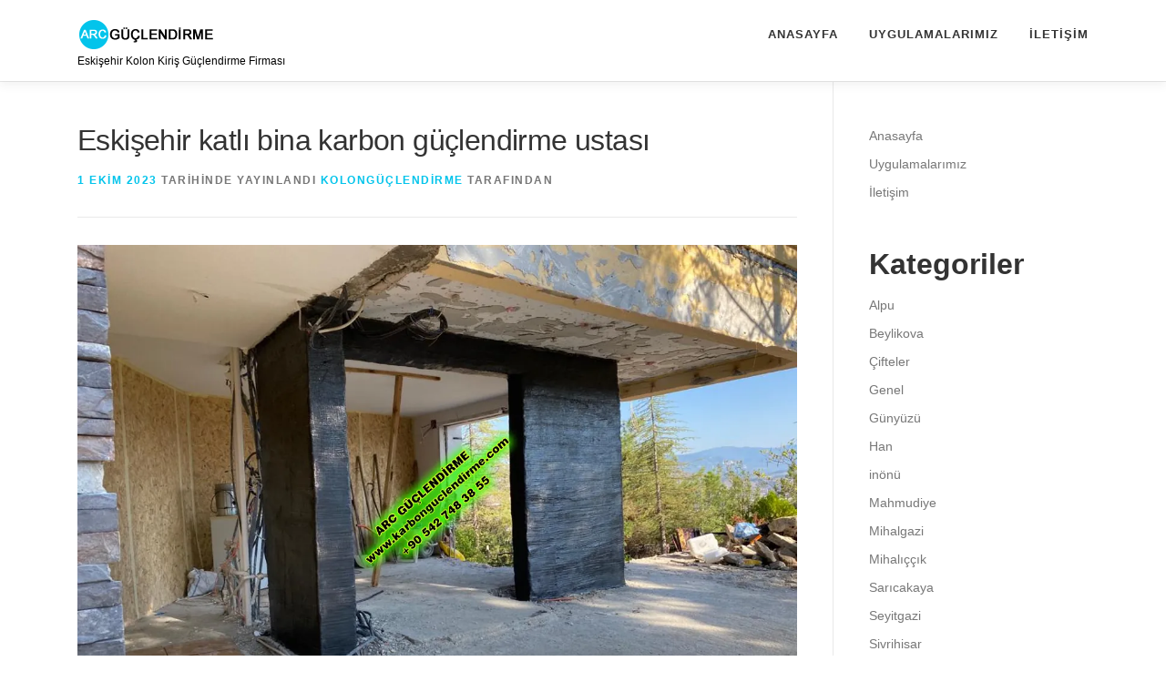

--- FILE ---
content_type: text/html; charset=UTF-8
request_url: https://kolon-guclendirme.com/eskisehir/eskisehir-2-katli-bina-karbon-guclendirme-ustasi/
body_size: 10182
content:
<!DOCTYPE html>
<html lang="tr" prefix="og: https://ogp.me/ns#">
<head>
<meta charset="UTF-8">
<meta name="viewport" content="width=device-width, initial-scale=1">
<link rel="profile" href="https://gmpg.org/xfn/11">

<!-- Rank Math PRO tarafından Arama Motoru Optimizasyonu - https://rankmath.com/ -->
<title>Eskişehir katlı bina karbon güçlendirme ustası - Eskişehir Kolon Güçlendirme Firması</title>
<meta name="description" content="Eskişehir 2 katlı bina karbon güçlendirme ustası Eskişehir’in sakin ilçesi Mahmudiye, doğal güzellikleriyle huzurlu bir atmosfere sahiptir. Bu blog yazısında,"/>
<meta name="robots" content="index, follow, max-snippet:-1, max-video-preview:-1, max-image-preview:large"/>
<link rel="canonical" href="https://kolon-guclendirme.com/eskisehir/eskisehir-2-katli-bina-karbon-guclendirme-ustasi/" />
<meta property="og:locale" content="tr_TR" />
<meta property="og:type" content="article" />
<meta property="og:title" content="Eskişehir katlı bina karbon güçlendirme ustası - Eskişehir Kolon Güçlendirme Firması" />
<meta property="og:description" content="Eskişehir 2 katlı bina karbon güçlendirme ustası Eskişehir’in sakin ilçesi Mahmudiye, doğal güzellikleriyle huzurlu bir atmosfere sahiptir. Bu blog yazısında," />
<meta property="og:url" content="https://kolon-guclendirme.com/eskisehir/eskisehir-2-katli-bina-karbon-guclendirme-ustasi/" />
<meta property="og:site_name" content="Eskişehir Kolon Güçlendirme Firması" />
<meta property="article:tag" content="güçlendirme" />
<meta property="article:tag" content="karbon" />
<meta property="article:tag" content="katlı" />
<meta property="article:tag" content="Kolon" />
<meta property="article:tag" content="kumaş" />
<meta property="article:section" content="Genel" />
<meta property="og:image" content="https://kolon-guclendirme.com/eskisehir/wp-content/uploads/sites/48/2023/09/Eskisehir-Yapi-karbon-lif-guclendirme-yapanlar-45402.webp" />
<meta property="og:image:secure_url" content="https://kolon-guclendirme.com/eskisehir/wp-content/uploads/sites/48/2023/09/Eskisehir-Yapi-karbon-lif-guclendirme-yapanlar-45402.webp" />
<meta property="og:image:width" content="1200" />
<meta property="og:image:height" content="853" />
<meta property="og:image:alt" content="Eskişehir  katlı bina karbon güçlendirme ustası" />
<meta property="og:image:type" content="image/webp" />
<meta property="article:published_time" content="2023-10-01T11:36:37+03:00" />
<meta name="twitter:card" content="summary_large_image" />
<meta name="twitter:title" content="Eskişehir katlı bina karbon güçlendirme ustası - Eskişehir Kolon Güçlendirme Firması" />
<meta name="twitter:description" content="Eskişehir 2 katlı bina karbon güçlendirme ustası Eskişehir’in sakin ilçesi Mahmudiye, doğal güzellikleriyle huzurlu bir atmosfere sahiptir. Bu blog yazısında," />
<meta name="twitter:image" content="https://kolon-guclendirme.com/eskisehir/wp-content/uploads/sites/48/2023/09/Eskisehir-Yapi-karbon-lif-guclendirme-yapanlar-45402.webp" />
<meta name="twitter:label1" content="Yazan" />
<meta name="twitter:data1" content="KolonGüçlendirme" />
<meta name="twitter:label2" content="Okuma süresi" />
<meta name="twitter:data2" content="Bir dakikadan az" />
<script type="application/ld+json" class="rank-math-schema-pro">{"@context":"https://schema.org","@graph":[{"@type":["Person","Organization"],"@id":"https://kolon-guclendirme.com/eskisehir/#person","name":"Eski\u015fehir Kolon G\u00fc\u00e7lendirme Firmas\u0131","logo":{"@type":"ImageObject","@id":"https://kolon-guclendirme.com/eskisehir/#logo","url":"https://kolon-guclendirme.com/eskisehir/wp-content/uploads/sites/48/2023/09/Eskisehir-Duvar-frp-kece-guclendirme-fiyati-20217.webp","contentUrl":"https://kolon-guclendirme.com/eskisehir/wp-content/uploads/sites/48/2023/09/Eskisehir-Duvar-frp-kece-guclendirme-fiyati-20217.webp","caption":"Eski\u015fehir Kolon G\u00fc\u00e7lendirme Firmas\u0131","inLanguage":"tr"},"image":{"@type":"ImageObject","@id":"https://kolon-guclendirme.com/eskisehir/#logo","url":"https://kolon-guclendirme.com/eskisehir/wp-content/uploads/sites/48/2023/09/Eskisehir-Duvar-frp-kece-guclendirme-fiyati-20217.webp","contentUrl":"https://kolon-guclendirme.com/eskisehir/wp-content/uploads/sites/48/2023/09/Eskisehir-Duvar-frp-kece-guclendirme-fiyati-20217.webp","caption":"Eski\u015fehir Kolon G\u00fc\u00e7lendirme Firmas\u0131","inLanguage":"tr"}},{"@type":"WebSite","@id":"https://kolon-guclendirme.com/eskisehir/#website","url":"https://kolon-guclendirme.com/eskisehir","name":"Eski\u015fehir Kolon G\u00fc\u00e7lendirme Firmas\u0131","publisher":{"@id":"https://kolon-guclendirme.com/eskisehir/#person"},"inLanguage":"tr"},{"@type":"ImageObject","@id":"https://kolon-guclendirme.com/eskisehir/wp-content/uploads/sites/48/2023/09/Eskisehir-Yapi-karbon-lif-guclendirme-yapanlar-45402.webp","url":"https://kolon-guclendirme.com/eskisehir/wp-content/uploads/sites/48/2023/09/Eskisehir-Yapi-karbon-lif-guclendirme-yapanlar-45402.webp","width":"1200","height":"853","inLanguage":"tr"},{"@type":"WebPage","@id":"https://kolon-guclendirme.com/eskisehir/eskisehir-2-katli-bina-karbon-guclendirme-ustasi/#webpage","url":"https://kolon-guclendirme.com/eskisehir/eskisehir-2-katli-bina-karbon-guclendirme-ustasi/","name":"Eski\u015fehir katl\u0131 bina karbon g\u00fc\u00e7lendirme ustas\u0131 - Eski\u015fehir Kolon G\u00fc\u00e7lendirme Firmas\u0131","datePublished":"2023-10-01T11:36:37+03:00","dateModified":"2023-10-01T11:36:37+03:00","isPartOf":{"@id":"https://kolon-guclendirme.com/eskisehir/#website"},"primaryImageOfPage":{"@id":"https://kolon-guclendirme.com/eskisehir/wp-content/uploads/sites/48/2023/09/Eskisehir-Yapi-karbon-lif-guclendirme-yapanlar-45402.webp"},"inLanguage":"tr"},{"@type":"Person","@id":"https://kolon-guclendirme.com/eskisehir/author/admin1251/","name":"KolonG\u00fc\u00e7lendirme","url":"https://kolon-guclendirme.com/eskisehir/author/admin1251/","image":{"@type":"ImageObject","@id":"https://secure.gravatar.com/avatar/8bd960244a3bb3aab2c627e15ae37576?s=96&amp;d=mm&amp;r=g","url":"https://secure.gravatar.com/avatar/8bd960244a3bb3aab2c627e15ae37576?s=96&amp;d=mm&amp;r=g","caption":"KolonG\u00fc\u00e7lendirme","inLanguage":"tr"},"sameAs":["https://kolon-guclendirme.com"]},{"@type":"BlogPosting","headline":"Eski\u015fehir katl\u0131 bina karbon g\u00fc\u00e7lendirme ustas\u0131 - Eski\u015fehir Kolon G\u00fc\u00e7lendirme Firmas\u0131","datePublished":"2023-10-01T11:36:37+03:00","dateModified":"2023-10-01T11:36:37+03:00","articleSection":"Genel","author":{"@id":"https://kolon-guclendirme.com/eskisehir/author/admin1251/","name":"KolonG\u00fc\u00e7lendirme"},"publisher":{"@id":"https://kolon-guclendirme.com/eskisehir/#person"},"description":"Eski\u015fehir 2 katl\u0131 bina karbon g\u00fc\u00e7lendirme ustas\u0131 Eski\u015fehir\u2019in sakin il\u00e7esi Mahmudiye, do\u011fal g\u00fczellikleriyle huzurlu bir atmosfere sahiptir. Bu blog yaz\u0131s\u0131nda,","name":"Eski\u015fehir katl\u0131 bina karbon g\u00fc\u00e7lendirme ustas\u0131 - Eski\u015fehir Kolon G\u00fc\u00e7lendirme Firmas\u0131","@id":"https://kolon-guclendirme.com/eskisehir/eskisehir-2-katli-bina-karbon-guclendirme-ustasi/#richSnippet","isPartOf":{"@id":"https://kolon-guclendirme.com/eskisehir/eskisehir-2-katli-bina-karbon-guclendirme-ustasi/#webpage"},"image":{"@id":"https://kolon-guclendirme.com/eskisehir/wp-content/uploads/sites/48/2023/09/Eskisehir-Yapi-karbon-lif-guclendirme-yapanlar-45402.webp"},"inLanguage":"tr","mainEntityOfPage":{"@id":"https://kolon-guclendirme.com/eskisehir/eskisehir-2-katli-bina-karbon-guclendirme-ustasi/#webpage"}}]}</script>
<!-- /Rank Math WordPress SEO eklentisi -->

<link rel="alternate" type="application/rss+xml" title="Eskişehir Kolon Güçlendirme Firması &raquo; akışı" href="https://kolon-guclendirme.com/eskisehir/feed/" />
<link rel="alternate" type="application/rss+xml" title="Eskişehir Kolon Güçlendirme Firması &raquo; yorum akışı" href="https://kolon-guclendirme.com/eskisehir/comments/feed/" />
		<script>
			var head = document.getElementsByTagName('head')[0];
			// Save the original method
			var insertBefore = head.insertBefore;
			// Replace it!
			head.insertBefore = function(newElement, referenceElement) {
				if (newElement.href && newElement.href.indexOf('https://fonts.googleapis.com/css?family=') === 0) {
					return;
				}
				if (newElement.href && newElement.href.indexOf('https://fonts.gstatic.com/') === 0) {
					return;
				}
				insertBefore.call(head, newElement, referenceElement);
			};
		</script>
<script type="text/javascript">
/* <![CDATA[ */
window._wpemojiSettings = {"baseUrl":"https:\/\/s.w.org\/images\/core\/emoji\/15.0.3\/72x72\/","ext":".png","svgUrl":"https:\/\/s.w.org\/images\/core\/emoji\/15.0.3\/svg\/","svgExt":".svg","source":{"concatemoji":"https:\/\/kolon-guclendirme.com\/eskisehir\/wp-includes\/js\/wp-emoji-release.min.js?ver=6.5.7"}};
/*! This file is auto-generated */
!function(i,n){var o,s,e;function c(e){try{var t={supportTests:e,timestamp:(new Date).valueOf()};sessionStorage.setItem(o,JSON.stringify(t))}catch(e){}}function p(e,t,n){e.clearRect(0,0,e.canvas.width,e.canvas.height),e.fillText(t,0,0);var t=new Uint32Array(e.getImageData(0,0,e.canvas.width,e.canvas.height).data),r=(e.clearRect(0,0,e.canvas.width,e.canvas.height),e.fillText(n,0,0),new Uint32Array(e.getImageData(0,0,e.canvas.width,e.canvas.height).data));return t.every(function(e,t){return e===r[t]})}function u(e,t,n){switch(t){case"flag":return n(e,"\ud83c\udff3\ufe0f\u200d\u26a7\ufe0f","\ud83c\udff3\ufe0f\u200b\u26a7\ufe0f")?!1:!n(e,"\ud83c\uddfa\ud83c\uddf3","\ud83c\uddfa\u200b\ud83c\uddf3")&&!n(e,"\ud83c\udff4\udb40\udc67\udb40\udc62\udb40\udc65\udb40\udc6e\udb40\udc67\udb40\udc7f","\ud83c\udff4\u200b\udb40\udc67\u200b\udb40\udc62\u200b\udb40\udc65\u200b\udb40\udc6e\u200b\udb40\udc67\u200b\udb40\udc7f");case"emoji":return!n(e,"\ud83d\udc26\u200d\u2b1b","\ud83d\udc26\u200b\u2b1b")}return!1}function f(e,t,n){var r="undefined"!=typeof WorkerGlobalScope&&self instanceof WorkerGlobalScope?new OffscreenCanvas(300,150):i.createElement("canvas"),a=r.getContext("2d",{willReadFrequently:!0}),o=(a.textBaseline="top",a.font="600 32px Arial",{});return e.forEach(function(e){o[e]=t(a,e,n)}),o}function t(e){var t=i.createElement("script");t.src=e,t.defer=!0,i.head.appendChild(t)}"undefined"!=typeof Promise&&(o="wpEmojiSettingsSupports",s=["flag","emoji"],n.supports={everything:!0,everythingExceptFlag:!0},e=new Promise(function(e){i.addEventListener("DOMContentLoaded",e,{once:!0})}),new Promise(function(t){var n=function(){try{var e=JSON.parse(sessionStorage.getItem(o));if("object"==typeof e&&"number"==typeof e.timestamp&&(new Date).valueOf()<e.timestamp+604800&&"object"==typeof e.supportTests)return e.supportTests}catch(e){}return null}();if(!n){if("undefined"!=typeof Worker&&"undefined"!=typeof OffscreenCanvas&&"undefined"!=typeof URL&&URL.createObjectURL&&"undefined"!=typeof Blob)try{var e="postMessage("+f.toString()+"("+[JSON.stringify(s),u.toString(),p.toString()].join(",")+"));",r=new Blob([e],{type:"text/javascript"}),a=new Worker(URL.createObjectURL(r),{name:"wpTestEmojiSupports"});return void(a.onmessage=function(e){c(n=e.data),a.terminate(),t(n)})}catch(e){}c(n=f(s,u,p))}t(n)}).then(function(e){for(var t in e)n.supports[t]=e[t],n.supports.everything=n.supports.everything&&n.supports[t],"flag"!==t&&(n.supports.everythingExceptFlag=n.supports.everythingExceptFlag&&n.supports[t]);n.supports.everythingExceptFlag=n.supports.everythingExceptFlag&&!n.supports.flag,n.DOMReady=!1,n.readyCallback=function(){n.DOMReady=!0}}).then(function(){return e}).then(function(){var e;n.supports.everything||(n.readyCallback(),(e=n.source||{}).concatemoji?t(e.concatemoji):e.wpemoji&&e.twemoji&&(t(e.twemoji),t(e.wpemoji)))}))}((window,document),window._wpemojiSettings);
/* ]]> */
</script>
<style id='wp-emoji-styles-inline-css' type='text/css'>

	img.wp-smiley, img.emoji {
		display: inline !important;
		border: none !important;
		box-shadow: none !important;
		height: 1em !important;
		width: 1em !important;
		margin: 0 0.07em !important;
		vertical-align: -0.1em !important;
		background: none !important;
		padding: 0 !important;
	}
</style>
<link rel='stylesheet' id='wp-block-library-css' href='https://kolon-guclendirme.com/eskisehir/wp-includes/css/dist/block-library/style.min.css?ver=6.5.7' type='text/css' media='all' />
<style id='wp-block-library-theme-inline-css' type='text/css'>
.wp-block-audio figcaption{color:#555;font-size:13px;text-align:center}.is-dark-theme .wp-block-audio figcaption{color:#ffffffa6}.wp-block-audio{margin:0 0 1em}.wp-block-code{border:1px solid #ccc;border-radius:4px;font-family:Menlo,Consolas,monaco,monospace;padding:.8em 1em}.wp-block-embed figcaption{color:#555;font-size:13px;text-align:center}.is-dark-theme .wp-block-embed figcaption{color:#ffffffa6}.wp-block-embed{margin:0 0 1em}.blocks-gallery-caption{color:#555;font-size:13px;text-align:center}.is-dark-theme .blocks-gallery-caption{color:#ffffffa6}.wp-block-image figcaption{color:#555;font-size:13px;text-align:center}.is-dark-theme .wp-block-image figcaption{color:#ffffffa6}.wp-block-image{margin:0 0 1em}.wp-block-pullquote{border-bottom:4px solid;border-top:4px solid;color:currentColor;margin-bottom:1.75em}.wp-block-pullquote cite,.wp-block-pullquote footer,.wp-block-pullquote__citation{color:currentColor;font-size:.8125em;font-style:normal;text-transform:uppercase}.wp-block-quote{border-left:.25em solid;margin:0 0 1.75em;padding-left:1em}.wp-block-quote cite,.wp-block-quote footer{color:currentColor;font-size:.8125em;font-style:normal;position:relative}.wp-block-quote.has-text-align-right{border-left:none;border-right:.25em solid;padding-left:0;padding-right:1em}.wp-block-quote.has-text-align-center{border:none;padding-left:0}.wp-block-quote.is-large,.wp-block-quote.is-style-large,.wp-block-quote.is-style-plain{border:none}.wp-block-search .wp-block-search__label{font-weight:700}.wp-block-search__button{border:1px solid #ccc;padding:.375em .625em}:where(.wp-block-group.has-background){padding:1.25em 2.375em}.wp-block-separator.has-css-opacity{opacity:.4}.wp-block-separator{border:none;border-bottom:2px solid;margin-left:auto;margin-right:auto}.wp-block-separator.has-alpha-channel-opacity{opacity:1}.wp-block-separator:not(.is-style-wide):not(.is-style-dots){width:100px}.wp-block-separator.has-background:not(.is-style-dots){border-bottom:none;height:1px}.wp-block-separator.has-background:not(.is-style-wide):not(.is-style-dots){height:2px}.wp-block-table{margin:0 0 1em}.wp-block-table td,.wp-block-table th{word-break:normal}.wp-block-table figcaption{color:#555;font-size:13px;text-align:center}.is-dark-theme .wp-block-table figcaption{color:#ffffffa6}.wp-block-video figcaption{color:#555;font-size:13px;text-align:center}.is-dark-theme .wp-block-video figcaption{color:#ffffffa6}.wp-block-video{margin:0 0 1em}.wp-block-template-part.has-background{margin-bottom:0;margin-top:0;padding:1.25em 2.375em}
</style>
<style id='rank-math-toc-block-style-inline-css' type='text/css'>
.wp-block-rank-math-toc-block nav ol{counter-reset:item}.wp-block-rank-math-toc-block nav ol li{display:block}.wp-block-rank-math-toc-block nav ol li:before{content:counters(item, ".") ". ";counter-increment:item}

</style>
<style id='classic-theme-styles-inline-css' type='text/css'>
/*! This file is auto-generated */
.wp-block-button__link{color:#fff;background-color:#32373c;border-radius:9999px;box-shadow:none;text-decoration:none;padding:calc(.667em + 2px) calc(1.333em + 2px);font-size:1.125em}.wp-block-file__button{background:#32373c;color:#fff;text-decoration:none}
</style>
<style id='global-styles-inline-css' type='text/css'>
body{--wp--preset--color--black: #000000;--wp--preset--color--cyan-bluish-gray: #abb8c3;--wp--preset--color--white: #ffffff;--wp--preset--color--pale-pink: #f78da7;--wp--preset--color--vivid-red: #cf2e2e;--wp--preset--color--luminous-vivid-orange: #ff6900;--wp--preset--color--luminous-vivid-amber: #fcb900;--wp--preset--color--light-green-cyan: #7bdcb5;--wp--preset--color--vivid-green-cyan: #00d084;--wp--preset--color--pale-cyan-blue: #8ed1fc;--wp--preset--color--vivid-cyan-blue: #0693e3;--wp--preset--color--vivid-purple: #9b51e0;--wp--preset--gradient--vivid-cyan-blue-to-vivid-purple: linear-gradient(135deg,rgba(6,147,227,1) 0%,rgb(155,81,224) 100%);--wp--preset--gradient--light-green-cyan-to-vivid-green-cyan: linear-gradient(135deg,rgb(122,220,180) 0%,rgb(0,208,130) 100%);--wp--preset--gradient--luminous-vivid-amber-to-luminous-vivid-orange: linear-gradient(135deg,rgba(252,185,0,1) 0%,rgba(255,105,0,1) 100%);--wp--preset--gradient--luminous-vivid-orange-to-vivid-red: linear-gradient(135deg,rgba(255,105,0,1) 0%,rgb(207,46,46) 100%);--wp--preset--gradient--very-light-gray-to-cyan-bluish-gray: linear-gradient(135deg,rgb(238,238,238) 0%,rgb(169,184,195) 100%);--wp--preset--gradient--cool-to-warm-spectrum: linear-gradient(135deg,rgb(74,234,220) 0%,rgb(151,120,209) 20%,rgb(207,42,186) 40%,rgb(238,44,130) 60%,rgb(251,105,98) 80%,rgb(254,248,76) 100%);--wp--preset--gradient--blush-light-purple: linear-gradient(135deg,rgb(255,206,236) 0%,rgb(152,150,240) 100%);--wp--preset--gradient--blush-bordeaux: linear-gradient(135deg,rgb(254,205,165) 0%,rgb(254,45,45) 50%,rgb(107,0,62) 100%);--wp--preset--gradient--luminous-dusk: linear-gradient(135deg,rgb(255,203,112) 0%,rgb(199,81,192) 50%,rgb(65,88,208) 100%);--wp--preset--gradient--pale-ocean: linear-gradient(135deg,rgb(255,245,203) 0%,rgb(182,227,212) 50%,rgb(51,167,181) 100%);--wp--preset--gradient--electric-grass: linear-gradient(135deg,rgb(202,248,128) 0%,rgb(113,206,126) 100%);--wp--preset--gradient--midnight: linear-gradient(135deg,rgb(2,3,129) 0%,rgb(40,116,252) 100%);--wp--preset--font-size--small: 13px;--wp--preset--font-size--medium: 20px;--wp--preset--font-size--large: 36px;--wp--preset--font-size--x-large: 42px;--wp--preset--spacing--20: 0.44rem;--wp--preset--spacing--30: 0.67rem;--wp--preset--spacing--40: 1rem;--wp--preset--spacing--50: 1.5rem;--wp--preset--spacing--60: 2.25rem;--wp--preset--spacing--70: 3.38rem;--wp--preset--spacing--80: 5.06rem;--wp--preset--shadow--natural: 6px 6px 9px rgba(0, 0, 0, 0.2);--wp--preset--shadow--deep: 12px 12px 50px rgba(0, 0, 0, 0.4);--wp--preset--shadow--sharp: 6px 6px 0px rgba(0, 0, 0, 0.2);--wp--preset--shadow--outlined: 6px 6px 0px -3px rgba(255, 255, 255, 1), 6px 6px rgba(0, 0, 0, 1);--wp--preset--shadow--crisp: 6px 6px 0px rgba(0, 0, 0, 1);}:where(.is-layout-flex){gap: 0.5em;}:where(.is-layout-grid){gap: 0.5em;}body .is-layout-flex{display: flex;}body .is-layout-flex{flex-wrap: wrap;align-items: center;}body .is-layout-flex > *{margin: 0;}body .is-layout-grid{display: grid;}body .is-layout-grid > *{margin: 0;}:where(.wp-block-columns.is-layout-flex){gap: 2em;}:where(.wp-block-columns.is-layout-grid){gap: 2em;}:where(.wp-block-post-template.is-layout-flex){gap: 1.25em;}:where(.wp-block-post-template.is-layout-grid){gap: 1.25em;}.has-black-color{color: var(--wp--preset--color--black) !important;}.has-cyan-bluish-gray-color{color: var(--wp--preset--color--cyan-bluish-gray) !important;}.has-white-color{color: var(--wp--preset--color--white) !important;}.has-pale-pink-color{color: var(--wp--preset--color--pale-pink) !important;}.has-vivid-red-color{color: var(--wp--preset--color--vivid-red) !important;}.has-luminous-vivid-orange-color{color: var(--wp--preset--color--luminous-vivid-orange) !important;}.has-luminous-vivid-amber-color{color: var(--wp--preset--color--luminous-vivid-amber) !important;}.has-light-green-cyan-color{color: var(--wp--preset--color--light-green-cyan) !important;}.has-vivid-green-cyan-color{color: var(--wp--preset--color--vivid-green-cyan) !important;}.has-pale-cyan-blue-color{color: var(--wp--preset--color--pale-cyan-blue) !important;}.has-vivid-cyan-blue-color{color: var(--wp--preset--color--vivid-cyan-blue) !important;}.has-vivid-purple-color{color: var(--wp--preset--color--vivid-purple) !important;}.has-black-background-color{background-color: var(--wp--preset--color--black) !important;}.has-cyan-bluish-gray-background-color{background-color: var(--wp--preset--color--cyan-bluish-gray) !important;}.has-white-background-color{background-color: var(--wp--preset--color--white) !important;}.has-pale-pink-background-color{background-color: var(--wp--preset--color--pale-pink) !important;}.has-vivid-red-background-color{background-color: var(--wp--preset--color--vivid-red) !important;}.has-luminous-vivid-orange-background-color{background-color: var(--wp--preset--color--luminous-vivid-orange) !important;}.has-luminous-vivid-amber-background-color{background-color: var(--wp--preset--color--luminous-vivid-amber) !important;}.has-light-green-cyan-background-color{background-color: var(--wp--preset--color--light-green-cyan) !important;}.has-vivid-green-cyan-background-color{background-color: var(--wp--preset--color--vivid-green-cyan) !important;}.has-pale-cyan-blue-background-color{background-color: var(--wp--preset--color--pale-cyan-blue) !important;}.has-vivid-cyan-blue-background-color{background-color: var(--wp--preset--color--vivid-cyan-blue) !important;}.has-vivid-purple-background-color{background-color: var(--wp--preset--color--vivid-purple) !important;}.has-black-border-color{border-color: var(--wp--preset--color--black) !important;}.has-cyan-bluish-gray-border-color{border-color: var(--wp--preset--color--cyan-bluish-gray) !important;}.has-white-border-color{border-color: var(--wp--preset--color--white) !important;}.has-pale-pink-border-color{border-color: var(--wp--preset--color--pale-pink) !important;}.has-vivid-red-border-color{border-color: var(--wp--preset--color--vivid-red) !important;}.has-luminous-vivid-orange-border-color{border-color: var(--wp--preset--color--luminous-vivid-orange) !important;}.has-luminous-vivid-amber-border-color{border-color: var(--wp--preset--color--luminous-vivid-amber) !important;}.has-light-green-cyan-border-color{border-color: var(--wp--preset--color--light-green-cyan) !important;}.has-vivid-green-cyan-border-color{border-color: var(--wp--preset--color--vivid-green-cyan) !important;}.has-pale-cyan-blue-border-color{border-color: var(--wp--preset--color--pale-cyan-blue) !important;}.has-vivid-cyan-blue-border-color{border-color: var(--wp--preset--color--vivid-cyan-blue) !important;}.has-vivid-purple-border-color{border-color: var(--wp--preset--color--vivid-purple) !important;}.has-vivid-cyan-blue-to-vivid-purple-gradient-background{background: var(--wp--preset--gradient--vivid-cyan-blue-to-vivid-purple) !important;}.has-light-green-cyan-to-vivid-green-cyan-gradient-background{background: var(--wp--preset--gradient--light-green-cyan-to-vivid-green-cyan) !important;}.has-luminous-vivid-amber-to-luminous-vivid-orange-gradient-background{background: var(--wp--preset--gradient--luminous-vivid-amber-to-luminous-vivid-orange) !important;}.has-luminous-vivid-orange-to-vivid-red-gradient-background{background: var(--wp--preset--gradient--luminous-vivid-orange-to-vivid-red) !important;}.has-very-light-gray-to-cyan-bluish-gray-gradient-background{background: var(--wp--preset--gradient--very-light-gray-to-cyan-bluish-gray) !important;}.has-cool-to-warm-spectrum-gradient-background{background: var(--wp--preset--gradient--cool-to-warm-spectrum) !important;}.has-blush-light-purple-gradient-background{background: var(--wp--preset--gradient--blush-light-purple) !important;}.has-blush-bordeaux-gradient-background{background: var(--wp--preset--gradient--blush-bordeaux) !important;}.has-luminous-dusk-gradient-background{background: var(--wp--preset--gradient--luminous-dusk) !important;}.has-pale-ocean-gradient-background{background: var(--wp--preset--gradient--pale-ocean) !important;}.has-electric-grass-gradient-background{background: var(--wp--preset--gradient--electric-grass) !important;}.has-midnight-gradient-background{background: var(--wp--preset--gradient--midnight) !important;}.has-small-font-size{font-size: var(--wp--preset--font-size--small) !important;}.has-medium-font-size{font-size: var(--wp--preset--font-size--medium) !important;}.has-large-font-size{font-size: var(--wp--preset--font-size--large) !important;}.has-x-large-font-size{font-size: var(--wp--preset--font-size--x-large) !important;}
.wp-block-navigation a:where(:not(.wp-element-button)){color: inherit;}
:where(.wp-block-post-template.is-layout-flex){gap: 1.25em;}:where(.wp-block-post-template.is-layout-grid){gap: 1.25em;}
:where(.wp-block-columns.is-layout-flex){gap: 2em;}:where(.wp-block-columns.is-layout-grid){gap: 2em;}
.wp-block-pullquote{font-size: 1.5em;line-height: 1.6;}
</style>
<link rel='stylesheet' id='onepress-animate-css' href='https://kolon-guclendirme.com/eskisehir/wp-content/themes/onepress/assets/css/animate.min.css?ver=2.3.8' type='text/css' media='all' />
<link rel='stylesheet' id='onepress-fa-css' href='https://kolon-guclendirme.com/eskisehir/wp-content/themes/onepress/assets/fontawesome-v6/css/all.min.css?ver=6.5.1' type='text/css' media='all' />
<link rel='stylesheet' id='onepress-fa-shims-css' href='https://kolon-guclendirme.com/eskisehir/wp-content/themes/onepress/assets/fontawesome-v6/css/v4-shims.min.css?ver=6.5.1' type='text/css' media='all' />
<link rel='stylesheet' id='onepress-bootstrap-css' href='https://kolon-guclendirme.com/eskisehir/wp-content/themes/onepress/assets/css/bootstrap.min.css?ver=2.3.8' type='text/css' media='all' />
<link rel='stylesheet' id='onepress-style-css' href='https://kolon-guclendirme.com/eskisehir/wp-content/themes/onepress/style.css?ver=6.5.7' type='text/css' media='all' />
<style id='onepress-style-inline-css' type='text/css'>
#main .video-section section.hero-slideshow-wrapper{background:transparent}.hero-slideshow-wrapper:after{position:absolute;top:0px;left:0px;width:100%;height:100%;background-color:rgba(0,0,0,0.3);display:block;content:""}#parallax-hero .jarallax-container .parallax-bg:before{background-color:rgba(0,0,0,0.3)}.body-desktop .parallax-hero .hero-slideshow-wrapper:after{display:none!important}#parallax-hero>.parallax-bg::before{background-color:rgba(0,0,0,0.3);opacity:1}.body-desktop .parallax-hero .hero-slideshow-wrapper:after{display:none!important}#footer-widgets{}.gallery-carousel .g-item{padding:0px 1px}.gallery-carousel-wrap{margin-left:-1px;margin-right:-1px}.gallery-grid .g-item,.gallery-masonry .g-item .inner{padding:1px}.gallery-grid-wrap,.gallery-masonry-wrap{margin-left:-1px;margin-right:-1px}.gallery-justified-wrap{margin-left:-2px;margin-right:-2px}
</style>
<link rel='stylesheet' id='onepress-gallery-lightgallery-css' href='https://kolon-guclendirme.com/eskisehir/wp-content/themes/onepress/assets/css/lightgallery.css?ver=6.5.7' type='text/css' media='all' />
<link rel='stylesheet' id='fancybox-css' href='https://kolon-guclendirme.com/eskisehir/wp-content/plugins/easy-fancybox/fancybox/1.5.4/jquery.fancybox.min.css?ver=6.5.7' type='text/css' media='screen' />
<script type="text/javascript" src="https://kolon-guclendirme.com/eskisehir/wp-includes/js/jquery/jquery.min.js?ver=3.7.1" id="jquery-core-js"></script>
<script type="text/javascript" src="https://kolon-guclendirme.com/eskisehir/wp-includes/js/jquery/jquery-migrate.min.js?ver=3.4.1" id="jquery-migrate-js"></script>
<link rel="https://api.w.org/" href="https://kolon-guclendirme.com/eskisehir/wp-json/" /><link rel="alternate" type="application/json" href="https://kolon-guclendirme.com/eskisehir/wp-json/wp/v2/posts/332" /><link rel="EditURI" type="application/rsd+xml" title="RSD" href="https://kolon-guclendirme.com/eskisehir/xmlrpc.php?rsd" />
<meta name="generator" content="WordPress 6.5.7" />
<link rel='shortlink' href='https://kolon-guclendirme.com/eskisehir/?p=332' />
<link rel="alternate" type="application/json+oembed" href="https://kolon-guclendirme.com/eskisehir/wp-json/oembed/1.0/embed?url=https%3A%2F%2Fkolon-guclendirme.com%2Feskisehir%2Feskisehir-2-katli-bina-karbon-guclendirme-ustasi%2F" />
<link rel="alternate" type="text/xml+oembed" href="https://kolon-guclendirme.com/eskisehir/wp-json/oembed/1.0/embed?url=https%3A%2F%2Fkolon-guclendirme.com%2Feskisehir%2Feskisehir-2-katli-bina-karbon-guclendirme-ustasi%2F&#038;format=xml" />
<link rel="icon" href="https://kolon-guclendirme.com/eskisehir/wp-content/uploads/sites/48/2023/09/cropped-Eskisehir-Kolon-carbon-kumas-guclendirme-90007-32x32.webp" sizes="32x32" />
<link rel="icon" href="https://kolon-guclendirme.com/eskisehir/wp-content/uploads/sites/48/2023/09/cropped-Eskisehir-Kolon-carbon-kumas-guclendirme-90007-192x192.webp" sizes="192x192" />
<link rel="apple-touch-icon" href="https://kolon-guclendirme.com/eskisehir/wp-content/uploads/sites/48/2023/09/cropped-Eskisehir-Kolon-carbon-kumas-guclendirme-90007-180x180.webp" />
<meta name="msapplication-TileImage" content="https://kolon-guclendirme.com/eskisehir/wp-content/uploads/sites/48/2023/09/cropped-Eskisehir-Kolon-carbon-kumas-guclendirme-90007-270x270.webp" />
</head>

<body data-rsssl=1 class="post-template-default single single-post postid-332 single-format-standard wp-custom-logo group-blog">
<div id="page" class="hfeed site">
	<a class="skip-link screen-reader-text" href="#content">İçeriğe geç</a>
	<div id="header-section" class="h-on-top no-transparent">		<header id="masthead" class="site-header header-contained is-sticky no-scroll no-t h-on-top" role="banner">
			<div class="container">
				<div class="site-branding">
				<div class="site-brand-inner has-logo-img has-desc"><div class="site-logo-div"><a href="https://kolon-guclendirme.com/eskisehir/" class="custom-logo-link  no-t-logo" rel="home" itemprop="url"><img width="152" height="36" src="https://kolon-guclendirme.com/eskisehir/wp-content/uploads/sites/48/2023/09/Eskisehir-Duvar-frp-kece-guclendirme-fiyati-20217.webp" class="custom-logo" alt="Eskişehir Duvar frp kece guclendirme fiyati 20217" itemprop="logo" srcset="https://kolon-guclendirme.com/eskisehir/wp-content/uploads/sites/48/2023/09/Eskisehir-Duvar-frp-kece-guclendirme-fiyati-20217.webp 2x" decoding="async" /></a></div><p class="site-description">Eskişehir Kolon Kiriş Güçlendirme Firması</p></div>				</div>
				<div class="header-right-wrapper">
					<a href="#0" id="nav-toggle">Menü<span></span></a>
					<nav id="site-navigation" class="main-navigation" role="navigation">
						<ul class="onepress-menu">
							<li id="menu-item-1782" class="menu-item menu-item-type-post_type menu-item-object-page menu-item-home menu-item-1782"><a href="https://kolon-guclendirme.com/eskisehir/">Anasayfa</a></li>
<li id="menu-item-1784" class="menu-item menu-item-type-custom menu-item-object-custom menu-item-home menu-item-1784"><a href="https://kolon-guclendirme.com/eskisehir/#news">Uygulamalarımız</a></li>
<li id="menu-item-1783" class="menu-item menu-item-type-custom menu-item-object-custom menu-item-home menu-item-1783"><a href="https://kolon-guclendirme.com/eskisehir/#iletisim">İletişim</a></li>
						</ul>
					</nav>
					
				</div>
			</div>
		</header>
		</div>
	<div id="content" class="site-content">

		
		<div id="content-inside" class="container right-sidebar">
			<div id="primary" class="content-area">
				<main id="main" class="site-main" role="main">

				
					<article id="post-332" class="post-332 post type-post status-publish format-standard has-post-thumbnail hentry category-genel tag-guclendirme tag-karbon tag-katli tag-kolon tag-kumas">
	<header class="entry-header">
		<h1 class="entry-title">Eskişehir  katlı bina karbon güçlendirme ustası</h1>        		<div class="entry-meta">
			<span class="posted-on"><a href="https://kolon-guclendirme.com/eskisehir/eskisehir-2-katli-bina-karbon-guclendirme-ustasi/" rel="bookmark"><time class="entry-date published updated" datetime="2023-10-01T11:36:37+03:00">1 Ekim 2023</time></a> tarihinde yayınlandı</span><span class="byline"> <span class="author vcard"><a  rel="author" class="url fn n" href="https://kolon-guclendirme.com/eskisehir/author/admin1251/">KolonGüçlendirme</a></span> tarafından</span>		</div>
        	</header>

            <div class="entry-thumbnail">
            <img width="1200" height="853" src="https://kolon-guclendirme.com/eskisehir/wp-content/uploads/sites/48/2023/09/Eskisehir-Yapi-karbon-lif-guclendirme-yapanlar-45402.webp" class="attachment-large size-large wp-post-image" alt="" decoding="async" fetchpriority="high" srcset="https://kolon-guclendirme.com/eskisehir/wp-content/uploads/sites/48/2023/09/Eskisehir-Yapi-karbon-lif-guclendirme-yapanlar-45402.webp 1200w, https://kolon-guclendirme.com/eskisehir/wp-content/uploads/sites/48/2023/09/Eskisehir-Yapi-karbon-lif-guclendirme-yapanlar-45402-768x546.webp 768w" sizes="(max-width: 1200px) 100vw, 1200px" />        </div>
    
	<div class="entry-content">
		<p>Eskişehir 2 katlı bina karbon güçlendirme ustası Eskişehir’in sakin ilçesi Mahmudiye, doğal güzellikleriyle huzurlu bir atmosfere sahiptir. Bu blog yazısında, Mahmudiye’nin özelliklerini keşfederken, karbon kumaş kolon güçlendirme yöntemine değiniyoruz. Karbon kumaş kolon güçlendirme, binaların kolonlarını güçlendirir ve dayanıklılığını artırır. Mahmudiye’deki yapı projelerinde karbon kumaş kolon güçlendirme yöntemini kullanarak, yapılarınızı sağlamlaştırabilir ve gelecek nesillere güvenli bir miras bırakabilirsiniz. Estetik ve işlevselliği bir arada sunan karbon kumaş kolon güçlendirme, Mahmudiye’nin doğal güzellikleriyle uyumlu bir seçenektir. www.arckarbonguclendirme.com +905427483855 Instagram Facebook TikTok Twitter Medium LinkedIn Link Link Link Link Link Link</p>
<p>        <!-- /wp:paragraph --></p>
<div id='gallery-1' class='gallery galleryid-332 gallery-columns-2 gallery-size-large'><figure class='gallery-item'>
			<div class='gallery-icon portrait'>
				<a href='https://kolon-guclendirme.com/eskisehir/wp-content/uploads/sites/48/2023/09/Eskisehir-Agir-hasarli-evi-kim-yikacak-81012.webp'><img decoding="async" width="853" height="1200" src="https://kolon-guclendirme.com/eskisehir/wp-content/uploads/sites/48/2023/09/Eskisehir-Agir-hasarli-evi-kim-yikacak-81012.webp" class="attachment-large size-large" alt="" srcset="https://kolon-guclendirme.com/eskisehir/wp-content/uploads/sites/48/2023/09/Eskisehir-Agir-hasarli-evi-kim-yikacak-81012.webp 853w, https://kolon-guclendirme.com/eskisehir/wp-content/uploads/sites/48/2023/09/Eskisehir-Agir-hasarli-evi-kim-yikacak-81012-768x1080.webp 768w" sizes="(max-width: 853px) 100vw, 853px" /></a>
			</div></figure><figure class='gallery-item'>
			<div class='gallery-icon portrait'>
				<a href='https://kolon-guclendirme.com/eskisehir/wp-content/uploads/sites/48/2023/09/Eskisehir-Karbon-lif-zemin-guclendirme-firmasi-26741.webp'><img decoding="async" width="853" height="1200" src="https://kolon-guclendirme.com/eskisehir/wp-content/uploads/sites/48/2023/09/Eskisehir-Karbon-lif-zemin-guclendirme-firmasi-26741.webp" class="attachment-large size-large" alt="" srcset="https://kolon-guclendirme.com/eskisehir/wp-content/uploads/sites/48/2023/09/Eskisehir-Karbon-lif-zemin-guclendirme-firmasi-26741.webp 853w, https://kolon-guclendirme.com/eskisehir/wp-content/uploads/sites/48/2023/09/Eskisehir-Karbon-lif-zemin-guclendirme-firmasi-26741-768x1080.webp 768w" sizes="(max-width: 853px) 100vw, 853px" /></a>
			</div></figure>
		</div>

			</div>
    
    <footer class="entry-footer"><span class="cat-links"><a href="https://kolon-guclendirme.com/eskisehir/category/genel/" rel="category tag">Genel</a> içinde yayınlandı</span><span class="tags-links"><a href="https://kolon-guclendirme.com/eskisehir/tag/guclendirme/" rel="tag">güçlendirme</a>, <a href="https://kolon-guclendirme.com/eskisehir/tag/karbon/" rel="tag">karbon</a>, <a href="https://kolon-guclendirme.com/eskisehir/tag/katli/" rel="tag">katlı</a>, <a href="https://kolon-guclendirme.com/eskisehir/tag/kolon/" rel="tag">Kolon</a>, <a href="https://kolon-guclendirme.com/eskisehir/tag/kumas/" rel="tag">kumaş</a> olarak etiketlendi</span></footer>
    </article>


					
				
				</main>
			</div>

                            
<div id="secondary" class="widget-area sidebar" role="complementary">
	<aside id="nav_menu-2" class="widget widget_nav_menu"><div class="menu-eskisehir-container"><ul id="menu-eskisehir-1" class="menu"><li class="menu-item menu-item-type-post_type menu-item-object-page menu-item-home menu-item-1782"><a href="https://kolon-guclendirme.com/eskisehir/">Anasayfa</a></li>
<li class="menu-item menu-item-type-custom menu-item-object-custom menu-item-home menu-item-1784"><a href="https://kolon-guclendirme.com/eskisehir/#news">Uygulamalarımız</a></li>
<li class="menu-item menu-item-type-custom menu-item-object-custom menu-item-home menu-item-1783"><a href="https://kolon-guclendirme.com/eskisehir/#iletisim">İletişim</a></li>
</ul></div></aside><aside id="block-6" class="widget widget_block">
<div class="wp-block-group"><div class="wp-block-group__inner-container is-layout-flow wp-block-group-is-layout-flow">
<h2 class="wp-block-heading">Kategoriler</h2>


<ul class="wp-block-categories-list wp-block-categories">	<li class="cat-item cat-item-128"><a href="https://kolon-guclendirme.com/eskisehir/category/alpu/">Alpu</a>
</li>
	<li class="cat-item cat-item-124"><a href="https://kolon-guclendirme.com/eskisehir/category/beylikova/">Beylikova</a>
</li>
	<li class="cat-item cat-item-138"><a href="https://kolon-guclendirme.com/eskisehir/category/cifteler/">Çifteler</a>
</li>
	<li class="cat-item cat-item-1"><a href="https://kolon-guclendirme.com/eskisehir/category/genel/">Genel</a>
</li>
	<li class="cat-item cat-item-129"><a href="https://kolon-guclendirme.com/eskisehir/category/gunyuzu/">Günyüzü</a>
</li>
	<li class="cat-item cat-item-156"><a href="https://kolon-guclendirme.com/eskisehir/category/han/">Han</a>
</li>
	<li class="cat-item cat-item-167"><a href="https://kolon-guclendirme.com/eskisehir/category/inonu/">inönü</a>
</li>
	<li class="cat-item cat-item-147"><a href="https://kolon-guclendirme.com/eskisehir/category/mahmudiye/">Mahmudiye</a>
</li>
	<li class="cat-item cat-item-131"><a href="https://kolon-guclendirme.com/eskisehir/category/mihalgazi/">Mihalgazi</a>
</li>
	<li class="cat-item cat-item-164"><a href="https://kolon-guclendirme.com/eskisehir/category/mihaliccik/">Mihalıççık</a>
</li>
	<li class="cat-item cat-item-148"><a href="https://kolon-guclendirme.com/eskisehir/category/saricakaya/">Sarıcakaya</a>
</li>
	<li class="cat-item cat-item-137"><a href="https://kolon-guclendirme.com/eskisehir/category/seyitgazi/">Seyitgazi</a>
</li>
	<li class="cat-item cat-item-132"><a href="https://kolon-guclendirme.com/eskisehir/category/sivrihisar/">Sivrihisar</a>
</li>
	<li class="cat-item cat-item-158"><a href="https://kolon-guclendirme.com/eskisehir/category/tepebasi/">Tepebaşı</a>
</li>
</ul></div></div>
</aside></div>
            
		</div>
	</div>

	<footer id="colophon" class="site-footer" role="contentinfo">
						<div class="footer-connect">
			<div class="container">
				<div class="row">
					 <div class="col-md-8 offset-md-2 col-sm-12 offset-md-0">		<div class="footer-social">
			<h5 class="follow-heading">Sosyal medya</h5><div class="footer-social-icons"><a target="_blank" href="https://www.facebook.com/karbonguclendirme" title="facebook"><i class="fa fa fa-facebook"></i></a><a target="_blank" href="https://www.instagram.com/karbonguclendirme/" title="instagram"><i class="fa fa fa-instagram"></i></a><a target="_blank" href="https://twitter.com/binaguclendirme" title="twitter"><i class="fa fa fa-twitter"></i></a></div>		</div>
		</div>				</div>
			</div>
		</div>
	
		<div class="site-info">
			<div class="container">
									<div class="btt">
						<a class="back-to-top" href="#page" title="En üste dön"><i class="fa fa-angle-double-up wow flash" data-wow-duration="2s"></i></a>
					</div>
										Telif hakkı &copy; 2026 Eskişehir Kolon Güçlendirme Firması		<span class="sep"> &ndash; </span>
		FameThemes tarafından <a href="https://www.famethemes.com/themes/onepress">OnePress</a> teması					</div>
		</div>

	</footer>
	</div>


<script type="text/javascript" id="onepress-theme-js-extra">
/* <![CDATA[ */
var onepress_js_settings = {"onepress_disable_animation":"0","onepress_disable_sticky_header":"","onepress_vertical_align_menu":"","hero_animation":"flipInX","hero_speed":"5000","hero_fade":"750","submenu_width":"0","hero_duration":"5000","hero_disable_preload":"","disabled_google_font":"1","is_home":"","gallery_enable":"","is_rtl":"","parallax_speed":"0.5"};
/* ]]> */
</script>
<script type="text/javascript" src="https://kolon-guclendirme.com/eskisehir/wp-content/themes/onepress/assets/js/theme-all.min.js?ver=2.3.8" id="onepress-theme-js"></script>
<script type="text/javascript" src="https://kolon-guclendirme.com/eskisehir/wp-content/plugins/easy-fancybox/vendor/purify.min.js?ver=6.5.7" id="fancybox-purify-js"></script>
<script type="text/javascript" id="jquery-fancybox-js-extra">
/* <![CDATA[ */
var efb_i18n = {"close":"Close","next":"Next","prev":"Previous","startSlideshow":"Start slideshow","toggleSize":"Toggle size"};
/* ]]> */
</script>
<script type="text/javascript" src="https://kolon-guclendirme.com/eskisehir/wp-content/plugins/easy-fancybox/fancybox/1.5.4/jquery.fancybox.min.js?ver=6.5.7" id="jquery-fancybox-js"></script>
<script type="text/javascript" id="jquery-fancybox-js-after">
/* <![CDATA[ */
var fb_timeout, fb_opts={'autoScale':true,'showCloseButton':true,'margin':20,'pixelRatio':'false','centerOnScroll':false,'enableEscapeButton':true,'overlayShow':true,'hideOnOverlayClick':true,'minVpHeight':320,'disableCoreLightbox':'true','enableBlockControls':'true','fancybox_openBlockControls':'true' };
if(typeof easy_fancybox_handler==='undefined'){
var easy_fancybox_handler=function(){
jQuery([".nolightbox","a.wp-block-fileesc_html__button","a.pin-it-button","a[href*='pinterest.com\/pin\/create']","a[href*='facebook.com\/share']","a[href*='twitter.com\/share']"].join(',')).addClass('nofancybox');
jQuery('a.fancybox-close').on('click',function(e){e.preventDefault();jQuery.fancybox.close()});
/* IMG */
						var unlinkedImageBlocks=jQuery(".wp-block-image > img:not(.nofancybox,figure.nofancybox>img)");
						unlinkedImageBlocks.wrap(function() {
							var href = jQuery( this ).attr( "src" );
							return "<a href='" + href + "'></a>";
						});
var fb_IMG_select=jQuery('a[href*=".jpg" i]:not(.nofancybox,li.nofancybox>a,figure.nofancybox>a),area[href*=".jpg" i]:not(.nofancybox),a[href*=".png" i]:not(.nofancybox,li.nofancybox>a,figure.nofancybox>a),area[href*=".png" i]:not(.nofancybox),a[href*=".webp" i]:not(.nofancybox,li.nofancybox>a,figure.nofancybox>a),area[href*=".webp" i]:not(.nofancybox),a[href*=".jpeg" i]:not(.nofancybox,li.nofancybox>a,figure.nofancybox>a),area[href*=".jpeg" i]:not(.nofancybox)');
fb_IMG_select.addClass('fancybox image');
var fb_IMG_sections=jQuery('.gallery,.wp-block-gallery,.tiled-gallery,.wp-block-jetpack-tiled-gallery,.ngg-galleryoverview,.ngg-imagebrowser,.nextgen_pro_blog_gallery,.nextgen_pro_film,.nextgen_pro_horizontal_filmstrip,.ngg-pro-masonry-wrapper,.ngg-pro-mosaic-container,.nextgen_pro_sidescroll,.nextgen_pro_slideshow,.nextgen_pro_thumbnail_grid,.tiled-gallery');
fb_IMG_sections.each(function(){jQuery(this).find(fb_IMG_select).attr('rel','gallery-'+fb_IMG_sections.index(this));});
jQuery('a.fancybox,area.fancybox,.fancybox>a').each(function(){jQuery(this).fancybox(jQuery.extend(true,{},fb_opts,{'transition':'elastic','transitionIn':'elastic','transitionOut':'elastic','opacity':false,'hideOnContentClick':false,'titleShow':true,'titlePosition':'over','titleFromAlt':true,'showNavArrows':true,'enableKeyboardNav':true,'cyclic':false,'mouseWheel':'false','changeSpeed':250,'changeFade':300}))});
};};
jQuery(easy_fancybox_handler);jQuery(document).on('post-load',easy_fancybox_handler);
/* ]]> */
</script>
<script type="text/javascript" src="https://kolon-guclendirme.com/eskisehir/wp-content/plugins/easy-fancybox/vendor/jquery.easing.min.js?ver=1.4.1" id="jquery-easing-js"></script>

</body>
</html>
<!--
Performance optimized by Redis Object Cache. Learn more: https://wprediscache.com

Retrieved 1899 objects (759 KB) from Redis using PhpRedis (v6.0.2).
-->
